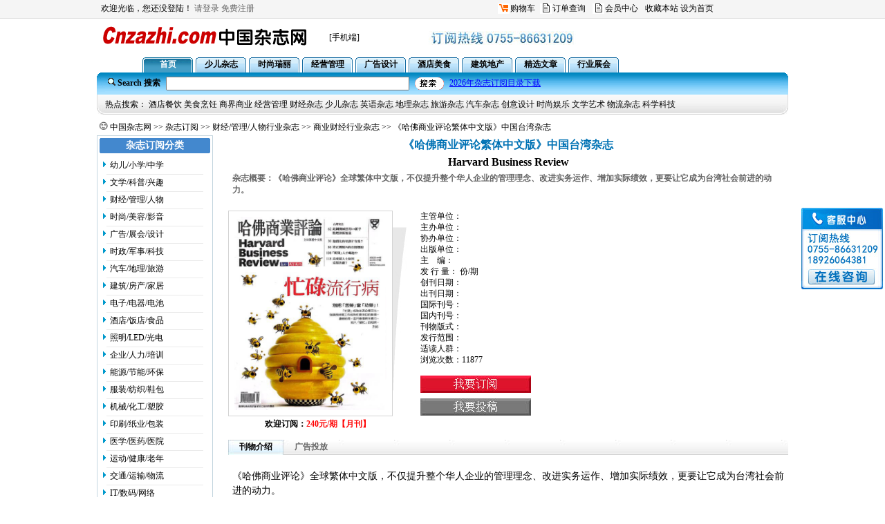

--- FILE ---
content_type: text/html
request_url: http://www.cnzazhi.com/journal/view.asp?id=5046
body_size: 42417
content:
<html>
<head>

<link rel="stylesheet" type="text/css" href="../css/style.css">
<link rel="shortcut icon" href="../favicon.ico" />
<meta http-equiv="Content-Type" content="text/html; charset=gb2312">
<meta name="GENERATOR" content="Microsoft FrontPage 4.0">
<meta name="ProgId" content="FrontPage.Editor.Document">
<meta name="keywords" content="中国杂志网，网上订杂志，幼儿、儿童杂志，小学初中高中杂志，企业经营管理杂志，财经杂志，订阅杂志，亿万联订阅，期刊网，期刊杂志，全国杂志，中国期刊，展会信息">
<meta name="description" content="中国杂志网是报刊杂志网上订阅平台，包括幼儿、小学、初中、高中杂志，企业经营管理杂志，时尚瑞丽杂志，汽车维修杂志，广告设计，房地产等系列杂志，欢迎订购，还有行业展会信息，目前提供40多个行业6000多份杂志在线订购">


<title>《哈佛商业评论繁体中文版》中国台湾杂志订阅|财经/管理/人物|商业财经|中国杂志网，杂志订阅网站，少儿杂志，财经杂志，时尚杂志，企业营销管理杂志，亿万联订阅，展会信息-www.cnzazhi.com</title>
</head>
<body  leftmargin="0" topmargin="0" marginwidth="0" marginheight="0">
<div> 
<table width="100%" border="0" cellspacing="0" cellpadding="0">
    <tr> 
      <td bgcolor="f5f5f5" style="border-bottom:1px #dcdcdc solid;" ><table width="1000" border="0" cellspacing="0" cellpadding="0" align="center">
          <tr> 
            <td width="500" height="26" align="left">&nbsp;
              
              欢迎光临，您还没登陆！ <a href="../login/login.asp"><font color="#666666">请登录</font></a> 
              <a href="../login/reg.asp?action=reg"><font color="#666666">免费注册</font></a> 
              
            </td>
            <td><table border="0" cellspacing="0" cellpadding="0" >
                <tr> 
                  <td width="80">&nbsp;</td>
                  <td width="18"><img src="../images/gouwuche.gif"></td>
                  <td width="43"><a href="../shopping3/shopcart.asp?action=show" target="_blank">购物车</a></td>
                  <td width="18"><img src="../images/dingdanchaxun.gif"></td>
                  <td width="58"><a href="../manage/searchorder.asp">订单查询</a> </td>
				   <td width="18"><img src="../images/dingdanchaxun.gif"></td>
                  <td width="58"><a href="../manage/">会员中心</a> </td>
                  
                  <td><A 
            href="javascript:window.external.addfavorite('http://www.cnzazhi.com','中国杂志网-杂志订阅、订阅杂志网，期刊征订、亿万联订阅')">收藏本站</A> 
                    <A class=top 
            onclick="this.style.behavior='url(#default#homepage)';this.setHomePage('http://www.cnzazhi.com');" 
            href="http://www.cnzazhi.com">设为首页</A></td>
                </tr>
              </table></td>
          </tr>
        </table></td>
  </tr>
</table>

  <table width="1000" border="0" align="center" cellpadding="0" cellspacing="0" bgcolor="#FFFFFF">
  <tr>
    <td width="258" height="56"  align="center"><table width="100%" height="48" border="0" cellpadding="0" cellspacing="0">
        <tr> 
          <td height="28"><a href="http://www.cnzazhi.com" target="_blank"><img src="../images/logo.gif" width="336" height="45" border="0"  alt="中国杂志网，杂志订阅，订阅杂志网，亿万联订阅，期刊征订"></a></td>
        </tr>
      
      </table></td>
      <td align="center"><table width="100%" border="0" cellpadding="0" cellspacing="0">
          <tr> 
            <td><a href="http://www.cnzazhi.com/mcnzazhi">[手机端]</a>&nbsp;&nbsp;&nbsp;&nbsp;&nbsp;</td>
			<td><img src="../images/hotline.jpg" width="213" height="20" alt="订阅热线"> 
            </td>

            
          </tr>
        </table></td>
  </tr>
</table>
<table width="1000" border="0" align="center" cellpadding="0" cellspacing="0" bgcolor="#FFFFFF">
  <tr> 
    <td><table width="100%" border="0" cellspacing="0" cellpadding="0">
        <tr> 
          <td width="66" height="22">&nbsp;</td>
            <td width="73" background="../images/menubg1.gif" align="center"><a href="../"><font color="#FFFFFF"><strong>首页</strong></font></a></td>
                   <td width="4">&nbsp;</td>
            <td width="73" background="../images/menubg.gif" align="center"><a href="../journal/list.asp?bigid=10"><strong>少儿杂志</strong></a></td>
          <td width="4">&nbsp;</td>
		    <td width="73" background="../images/menubg.gif" align="center"><a href="../journal/shishangruili.asp"><strong>时尚瑞丽</strong></a></td>
          <td width="4">&nbsp;</td>
		    <td width="73" background="../images/menubg.gif" align="center"><a href="../journal/guanlizazhi.asp"><strong>经营管理</strong></a></td>
			 <td width="4">&nbsp;</td>
		    <td width="73" background="../images/menubg.gif" align="center"><a href="../journal/sheji.asp"><strong>广告设计</strong></a></td>

 <td width="4">&nbsp;</td>
            <td width="73" background="../images/menubg.gif" align="center"><a href="../journal/list.asp?bigid=2"><strong>酒店美食</strong></a></td>
		  <td width="4">&nbsp;</td>
		    <td width="73" background="../images/menubg.gif" align="center"><a href="../journal/list.asp?bigid=9"><strong>建筑地产</strong></a></td>
		  <td width="4">&nbsp;</td>
		   <td width="73" background="../images/menubg.gif" align="center"><a href="../wenzhang/"><strong>精选文章</strong></a></td>
          <td width="4">&nbsp;</td>
		    <td width="73" background="../images/menubg.gif" align="center"><a href="../hyzh/index.asp"><strong>行业展会</strong></a></td>
          <td height="22">&nbsp;</td>
      </table></td>
  </tr>
    <tr> 
      <td><table width="100%" border="0" cellspacing="0" cellpadding="0">
          <tr>
            <td width="12" height="61"><img src="../images/searchbg_left.gif" width="12" height="61"></td>
            <td valign="top" background="../images/searchbg_center.gif">
<table width="100%" border="0" cellspacing="0" cellpadding="0">
                <tr>
                  <td height="32">
<table border="0" cellpadding="4" cellspacing="0">
                      <tr> 
                        <form action="../search/index.asp" method="post"  name="search" id="search">
                          <td><strong><img src="../images/search.gif" width="11" height="11"> 
                            Search 搜索 </strong> </td>
                          <td><input name="keytitle" type="text" id="keytitle2" size="48"></td>
                          <td><input type="image" name="img" src="../images/search_but.gif"></td>
                          <td><a href="../journal/zazhimulu.asp" target="_blank"><u><font color="#0000FF">2026年杂志订阅目录下载</font></u></a></td>
                        </form>
                      </tr>
                    </table>
                  </td>
                </tr>
                <tr>
                  <td height="29">热点搜索：
				    <a href="../journal/listsmall.asp?smallid=4">酒店餐饮</a> 
                    <a href="../journal/listsmall.asp?smallid=9">美食烹饪</a> 
                    <a href="../journal/listsmall.asp?smallid=104">商界商业</a> 
                    <a href="../journal/listsmall.asp?smallid=11">经营管理</a> 
                    <a href="../journal/listsmall.asp?smallid=10">财经杂志</a> 
                    <a href="../journal/listsmall.asp?smallid=42">少儿杂志</a> 
                    <a href="../journal/listsmall.asp?smallid=43">英语杂志</a> 
                    <a href="../journal/listsmall.asp?smallid=35">地理杂志</a> 
					<a href="../journal/listsmall.asp?smallid=34">旅游杂志</a> 
                    <a href="../journal/listsmall.asp?smallid=33">汽车杂志</a> 
                   <a href="../journal/listsmall.asp?smallid=24">创意设计</a> 
                    <a href="../journal/listsmall.asp?smallid=15">时尚娱乐</a> 
                   <a href="../journal/listsmall.asp?smallid=76">文学艺术</a> 
                   <a href="../journal/listsmall.asp?smallid=71">物流杂志</a> 
				   <a href="../journal/listsmall.asp?smallid=100">科学科技</a> 
                  </td>
                </tr>
              </table></td>
            <td width="12"><img src="../images/searchbg_right.gif" width="12" height="61"></td>
          </tr>
        </table></td>
  </tr>
  <tr> 
    <td height="8"></td>
  </tr>
</table>
</div>
<table width="1000" border="0" cellspacing="0" cellpadding="0" align="center">
  <tr>
    <td height="22"><img src="../images/smile.gif"> <a href="../">中国杂志网</a> &gt;&gt; 
      <a href="index.asp">杂志订阅</a> &gt;&gt; <a href="list.asp?bigid=3">财经/管理/人物行业杂志</a> 
      &gt;&gt; <a href="list.asp?bigid=3&smallid=10">商业财经行业杂志</a> &gt;&gt; 
      《哈佛商业评论繁体中文版》中国台湾杂志</td>
  </tr>
</table>
<table width="1000" border="0" cellpadding="0" cellspacing="0" bordercolor="e5e5e5" align="center">
  <tr> 
    <td width="158"  valign="top"> <table width="160" border="0" cellspacing="0" cellpadding="0">
  <tr> 
          <td style="border-left:1px #C4D5DF solid;border-right:1px #C4D5DF solid;border-top:1px #C4D5DF solid;"><table width="100%" border="0" cellspacing="0" cellpadding="0">
              <tr> 
                <td width="7"><img src="../images/phmenubg_left.gif" width="7" height="28" /></td>
                
          <td class="phmenu" align="center">杂志订阅分类</td>
                <td width="7"><img src="../images/phmenubg_right.gif" width="7" height="28" /></td>
              </tr>
            </table></td>
        </tr>
  <tr> 
    <td style="border-left:1px #C4D5DF solid;border-right:1px #C4D5DF solid;border-bottom:1px #C4D5DF solid;padding:3px;">

<table width="160"  border="0" align="center" cellpadding="0" cellspacing="0">
 
  <tr> 
    <td height="24">&nbsp;<img src="../images/icon.gif" width="12" height="10"><a href="list.asp?bigid=10">幼儿/小学/中学</a></td>
  </tr>
  <tr> 
    <td width="80%"><div align="center"><img src="../images/line_hui.gif" width="140" height="1" /></div></td>
  </tr>

  <tr> 
    <td height="24">&nbsp;<img src="../images/icon.gif" width="12" height="10"><a href="list.asp?bigid=24">文学/科普/兴趣</a></td>
  </tr>
  <tr> 
    <td width="80%"><div align="center"><img src="../images/line_hui.gif" width="140" height="1" /></div></td>
  </tr>

  <tr> 
    <td height="24">&nbsp;<img src="../images/icon.gif" width="12" height="10"><a href="list.asp?bigid=3">财经/管理/人物</a></td>
  </tr>
  <tr> 
    <td width="80%"><div align="center"><img src="../images/line_hui.gif" width="140" height="1" /></div></td>
  </tr>

  <tr> 
    <td height="24">&nbsp;<img src="../images/icon.gif" width="12" height="10"><a href="list.asp?bigid=4">时尚/美容/影音</a></td>
  </tr>
  <tr> 
    <td width="80%"><div align="center"><img src="../images/line_hui.gif" width="140" height="1" /></div></td>
  </tr>

  <tr> 
    <td height="24">&nbsp;<img src="../images/icon.gif" width="12" height="10"><a href="list.asp?bigid=5">广告/展会/设计</a></td>
  </tr>
  <tr> 
    <td width="80%"><div align="center"><img src="../images/line_hui.gif" width="140" height="1" /></div></td>
  </tr>

  <tr> 
    <td height="24">&nbsp;<img src="../images/icon.gif" width="12" height="10"><a href="list.asp?bigid=7">时政/军事/科技</a></td>
  </tr>
  <tr> 
    <td width="80%"><div align="center"><img src="../images/line_hui.gif" width="140" height="1" /></div></td>
  </tr>

  <tr> 
    <td height="24">&nbsp;<img src="../images/icon.gif" width="12" height="10"><a href="list.asp?bigid=8">汽车/地理/旅游</a></td>
  </tr>
  <tr> 
    <td width="80%"><div align="center"><img src="../images/line_hui.gif" width="140" height="1" /></div></td>
  </tr>

  <tr> 
    <td height="24">&nbsp;<img src="../images/icon.gif" width="12" height="10"><a href="list.asp?bigid=9">建筑/房产/家居</a></td>
  </tr>
  <tr> 
    <td width="80%"><div align="center"><img src="../images/line_hui.gif" width="140" height="1" /></div></td>
  </tr>

  <tr> 
    <td height="24">&nbsp;<img src="../images/icon.gif" width="12" height="10"><a href="list.asp?bigid=6">电子/电器/电池</a></td>
  </tr>
  <tr> 
    <td width="80%"><div align="center"><img src="../images/line_hui.gif" width="140" height="1" /></div></td>
  </tr>

  <tr> 
    <td height="24">&nbsp;<img src="../images/icon.gif" width="12" height="10"><a href="list.asp?bigid=2">酒店/饭店/食品</a></td>
  </tr>
  <tr> 
    <td width="80%"><div align="center"><img src="../images/line_hui.gif" width="140" height="1" /></div></td>
  </tr>

  <tr> 
    <td height="24">&nbsp;<img src="../images/icon.gif" width="12" height="10"><a href="list.asp?bigid=1">照明/LED/光电</a></td>
  </tr>
  <tr> 
    <td width="80%"><div align="center"><img src="../images/line_hui.gif" width="140" height="1" /></div></td>
  </tr>

  <tr> 
    <td height="24">&nbsp;<img src="../images/icon.gif" width="12" height="10"><a href="list.asp?bigid=11">企业/人力/培训</a></td>
  </tr>
  <tr> 
    <td width="80%"><div align="center"><img src="../images/line_hui.gif" width="140" height="1" /></div></td>
  </tr>

  <tr> 
    <td height="24">&nbsp;<img src="../images/icon.gif" width="12" height="10"><a href="list.asp?bigid=12">能源/节能/环保</a></td>
  </tr>
  <tr> 
    <td width="80%"><div align="center"><img src="../images/line_hui.gif" width="140" height="1" /></div></td>
  </tr>

  <tr> 
    <td height="24">&nbsp;<img src="../images/icon.gif" width="12" height="10"><a href="list.asp?bigid=13">服装/纺织/鞋包</a></td>
  </tr>
  <tr> 
    <td width="80%"><div align="center"><img src="../images/line_hui.gif" width="140" height="1" /></div></td>
  </tr>

  <tr> 
    <td height="24">&nbsp;<img src="../images/icon.gif" width="12" height="10"><a href="list.asp?bigid=14">机械/化工/塑胶</a></td>
  </tr>
  <tr> 
    <td width="80%"><div align="center"><img src="../images/line_hui.gif" width="140" height="1" /></div></td>
  </tr>

  <tr> 
    <td height="24">&nbsp;<img src="../images/icon.gif" width="12" height="10"><a href="list.asp?bigid=15">印刷/纸业/包装</a></td>
  </tr>
  <tr> 
    <td width="80%"><div align="center"><img src="../images/line_hui.gif" width="140" height="1" /></div></td>
  </tr>

  <tr> 
    <td height="24">&nbsp;<img src="../images/icon.gif" width="12" height="10"><a href="list.asp?bigid=16">医学/医药/医院</a></td>
  </tr>
  <tr> 
    <td width="80%"><div align="center"><img src="../images/line_hui.gif" width="140" height="1" /></div></td>
  </tr>

  <tr> 
    <td height="24">&nbsp;<img src="../images/icon.gif" width="12" height="10"><a href="list.asp?bigid=17">运动/健康/老年</a></td>
  </tr>
  <tr> 
    <td width="80%"><div align="center"><img src="../images/line_hui.gif" width="140" height="1" /></div></td>
  </tr>

  <tr> 
    <td height="24">&nbsp;<img src="../images/icon.gif" width="12" height="10"><a href="list.asp?bigid=18">交通/运输/物流</a></td>
  </tr>
  <tr> 
    <td width="80%"><div align="center"><img src="../images/line_hui.gif" width="140" height="1" /></div></td>
  </tr>

  <tr> 
    <td height="24">&nbsp;<img src="../images/icon.gif" width="12" height="10"><a href="list.asp?bigid=19">IT/数码/网络</a></td>
  </tr>
  <tr> 
    <td width="80%"><div align="center"><img src="../images/line_hui.gif" width="140" height="1" /></div></td>
  </tr>

  <tr> 
    <td height="24">&nbsp;<img src="../images/icon.gif" width="12" height="10"><a href="list.asp?bigid=20">文艺/收藏/工艺</a></td>
  </tr>
  <tr> 
    <td width="80%"><div align="center"><img src="../images/line_hui.gif" width="140" height="1" /></div></td>
  </tr>

  <tr> 
    <td height="24">&nbsp;<img src="../images/icon.gif" width="12" height="10"><a href="list.asp?bigid=21">行业专业期刊</a></td>
  </tr>
  <tr> 
    <td width="80%"><div align="center"><img src="../images/line_hui.gif" width="140" height="1" /></div></td>
  </tr>

</table></td>
  </tr>


  <tr> 
    <td height="8"></td>
  </tr>
  
    
     <tr> 
          <td style="border-left:1px #C4D5DF solid;border-right:1px #C4D5DF solid;border-top:1px #C4D5DF solid;"><table width="100%" border="0" cellspacing="0" cellpadding="0">
              <tr> 
                <td width="7"><img src="../images/phmenubg_left.gif" width="7" height="28" /></td>
                
          <td class="phmenu" align="center">热销杂志</td>
                <td width="7"><img src="../images/phmenubg_right.gif" width="7" height="28" /></td>
              </tr>
            </table></td>
        </tr>
   

   <tr> 
    <td style="border-left:1px #C4D5DF solid;border-right:1px #C4D5DF solid;border-bottom:1px #C4D5DF solid;padding:3px;">
<table width="100%" border="0" cellspacing="0" cellpadding="0">
        
  <tr> 
          <td height="20"><a href="view.asp?id=3971" target="_blank">《读者》</a></td>
  </tr>
  
  <tr> 
          <td height="20"><a href="view.asp?id=299" target="_blank">《销售与市场》</a></td>
  </tr>
  
  <tr> 
          <td height="20"><a href="view.asp?id=4393" target="_blank">《作文素材高考版》 </a></td>
  </tr>
  
  <tr> 
          <td height="20"><a href="view.asp?id=4350" target="_blank">《青年文摘》</a></td>
  </tr>
  
  <tr> 
          <td height="20"><a href="view.asp?id=4520" target="_blank">《意林》</a></td>
  </tr>
  
  <tr> 
          <td height="20"><a href="view.asp?id=4210" target="_blank">《VOGUE服饰与美容》</a></td>
  </tr>
  
  <tr> 
          <td height="20"><a href="view.asp?id=3724" target="_blank">《Vista看天下》</a></td>
  </tr>
  
  <tr> 
          <td height="20"><a href="view.asp?id=4475" target="_blank">《英语街初中版》</a></td>
  </tr>
  
  <tr> 
          <td height="20"><a href="view.asp?id=4059" target="_blank">《时尚芭莎》</a></td>
  </tr>
  
  <tr> 
          <td height="20"><a href="view.asp?id=4443" target="_blank">《小读者爱读写》</a></td>
  </tr>
  
  <tr> 
          <td height="20"><a href="view.asp?id=4432" target="_blank">《企业管理》</a></td>
  </tr>
  
  <tr> 
          <td height="20"><a href="view.asp?id=1406" target="_blank">《经理人》</a></td>
  </tr>
  
  <tr> 
          <td height="20"><a href="view.asp?id=4829" target="_blank">《思维大冒险》</a></td>
  </tr>
  
  <tr> 
          <td height="20"><a href="view.asp?id=4347" target="_blank">《中国国家地理》</a></td>
  </tr>
  
  <tr> 
          <td height="20"><a href="view.asp?id=42" target="_blank">《中国燃气安全》</a></td>
  </tr>
  
  <tr> 
          <td height="20"><a href="view.asp?id=4569" target="_blank">《作文素材初中版》</a></td>
  </tr>
  
  <tr> 
          <td height="20"><a href="view.asp?id=4434" target="_blank">《环球科学》</a></td>
  </tr>
  
  <tr> 
          <td height="20"><a href="view.asp?id=4521" target="_blank">《意林作文素材》</a></td>
  </tr>
  
      </table></td>
  </tr>
 
 
  <tr> 
    <td height="8"></td>
  </tr>
  
    
     <tr> 
          <td style="border-left:1px #C4D5DF solid;border-right:1px #C4D5DF solid;border-top:1px #C4D5DF solid;"><table width="100%" border="0" cellspacing="0" cellpadding="0">
              <tr> 
                <td width="7"><img src="../images/phmenubg_left.gif" width="7" height="28" /></td>
                
          <td class="phmenu" align="center">最新杂志</td>
                <td width="7"><img src="../images/phmenubg_right.gif" width="7" height="28" /></td>
              </tr>
            </table></td>
        </tr>
   

   <tr> 
    <td style="border-left:1px #C4D5DF solid;border-right:1px #C4D5DF solid;border-bottom:1px #C4D5DF solid;padding:3px;">
<table width="100%" border="0" cellspacing="0" cellpadding="0">
        
  <tr> 
          <td height="20"><a href="view.asp?id=5089" target="_blank">《问天少年》</a></td>
  </tr>
  
  <tr> 
          <td height="20"><a href="view.asp?id=5087" target="_blank">《智慧魔方趣味数学》</a></td>
  </tr>
  
  <tr> 
          <td height="20"><a href="view.asp?id=5083" target="_blank">《少年先锋报 好奇星球》</a></td>
  </tr>
  
  <tr> 
          <td height="20"><a href="view.asp?id=5065" target="_blank">《文史知识》</a></td>
  </tr>
  
  <tr> 
          <td height="20"><a href="view.asp?id=5064" target="_blank">《天天爱科学科学启蒙》</a></td>
  </tr>
  
  <tr> 
          <td height="20"><a href="view.asp?id=5063" target="_blank">《天天爱科学科学未来》</a></td>
  </tr>
  
  <tr> 
          <td height="20"><a href="view.asp?id=5062" target="_blank">《十万个为什么健康版》</a></td>
  </tr>
  
  <tr> 
          <td height="20"><a href="view.asp?id=5061" target="_blank">《Discovery Box（探索宝盒）英文版》</a></td>
  </tr>
  
  <tr> 
          <td height="20"><a href="view.asp?id=5058" target="_blank">《看历史》</a></td>
  </tr>
  
  <tr> 
          <td height="20"><a href="view.asp?id=5057" target="_blank">《中国军转民》</a></td>
  </tr>
  
  <tr> 
          <td height="20"><a href="view.asp?id=5055" target="_blank">《高中数理化下半月物理化学版&#8203;》</a></td>
  </tr>
  
  <tr> 
          <td height="20"><a href="view.asp?id=5054" target="_blank">《高中数理化上半月数学版》</a></td>
  </tr>
  
  <tr> 
          <td height="20"><a href="view.asp?id=5053" target="_blank">《读库》</a></td>
  </tr>
  
  <tr> 
          <td height="20"><a href="view.asp?id=5052" target="_blank">《建筑结构》</a></td>
  </tr>
  
  <tr> 
          <td height="20"><a href="view.asp?id=5047" target="_blank">《少年新知》</a></td>
  </tr>
  
  <tr> 
          <td height="20"><a href="view.asp?id=5046" target="_blank">《哈佛商业评论繁体中文版》中国台湾</a></td>
  </tr>
  
  <tr> 
          <td height="20"><a href="view.asp?id=5044" target="_blank">《中国德育》</a></td>
  </tr>
  
  <tr> 
          <td height="20"><a href="view.asp?id=5042" target="_blank">《Highlights for Children》</a></td>
  </tr>
  
      </table></td>
  </tr>
</table>
 </td>
    <td width="22" >&nbsp;</td>
    <td  valign="top"><table width="100%" border="0" cellspacing="0" cellpadding="0">
        <tr> 
          <td valign="top"> <table width="100%" border="0" cellspacing="0" cellpadding="0">
              <tr> 
                <td height="30" colspan="2" align="center" style="font-size:16px;font-weight:bold;color:#0072B4;">《哈佛商业评论繁体中文版》中国台湾杂志</td>
              </tr>
              <tr> 
                <td colspan="2" align="center" style="font-size:16px;font-weight:bold;">Harvard Business Review</td>
              </tr>
              <tr> 
                <td colspan="2" style="font-weight:bold;padding:6px;"><font color="#666666">杂志概要：《哈佛商业评论》全球繁体中文版，不仅提升整个华人企业的管理理念、改进实务运作、增加实际绩效，更要让它成为台湾社会前进的动力。<br>
                  <br>
                  </font></td>
              </tr>
              <tr> 
                <td><table width="100%" border="0" cellspacing="0" cellpadding="0">
                    <tr> 
                      <td width="218" valign="top"> <table border="0" cellspacing="0" cellpadding="0">
                          <tr> 
                            <td ><TABLE border=0 cellPadding=0 cellSpacing=0>
                                <TBODY>
                                  <TR> 
                                    <TD style="border:1px #D4D4D4 solid;padding:8px;"><a href="picview.asp?id=5046" target="_blank"><IMG src="../UpLoadmagazine/2023127164132.jpg" name="rImage" width="220" height="280" border="0" id="rImage" style="CURSOR: hand"></a></TD>
                                    <TD bgColor=#ffffff><img src="images/rightbg.gif" width="20" height="260"></TD>
                                  </TR>
                                  <TR> 
                                    <TD height="24" colspan="2"> <div align="center"><b>欢迎订阅：<font color="#006633"><b><font color="#FF0000">240元/期</font></b></font><font color="#FF0000">【<b>月刊</b>】</font> 
                                        </b></div></TD>
                                  </TR>
                                </TBODY>
                              </TABLE></td>
                          </tr>
                        </table></td>
                      <td valign="top" style="padding-left:20px;"> <table width="100%" border="0" cellspacing="0" cellpadding="0">
                          <tr> 
                            <td style="line-height:135%">主管单位：<br>
                              主办单位：<br>
                              协办单位：<br>
                              出版单位：<br>
                              主&nbsp;&nbsp;&nbsp;&nbsp;编： <br>
                              发&nbsp;行&nbsp;量： 份/期<br>
                              创刊日期： <br>
                              出刊日期：<br>
                              国际刊号：<br>
                              国内刊号：<br>
                              刊物版式：<br>
                              发行范围：<br>
							  适读人群：<br>
                              浏览次数：11877</td>
                          </tr>
                          <tr> 
                            <td>&nbsp;</td>
                          </tr>
                          <tr> 
                            <td><table width="160" border="0" cellspacing="0" cellpadding="0">
                                <tr> 
                                  <td> 
                                    
                                    <a href="../shopping3/shopcart.asp?id=5046&action=add" target="_blank"><img src="../images/woyaodingyue.jpg" width="160" height="25" border="0"></a> 
                                    
                                  </td>
                                </tr>
                                <tr> 
                                  <td height="8"></td>
                                </tr>
                                <tr> 
                                  <td> 
                                    
                                    <img src="../images/woyaotougao_hui.jpg" width="160" height="25"> 
                                    
                                  </td>
                                </tr>
                              </table></td>
                          </tr>
                        </table></td>
                    </tr>
                  </table></td>
              </tr>
            </table></td>
        </tr>
        <tr> 
          <td height="10"></td>
        </tr>


      </table>
<div><!-- 介绍栏目开始 -->
<table width="100%" border="0" cellspacing="0" cellpadding="0" >
  <tr> 
      <td><table width="100%" border="0" cellspacing="0" cellpadding="0">
        <tr> 
          <td width="80" height="22" background="../images/i_link_titl2.jpg"><div align="center"><strong>刊物介绍</strong></div></td>
          <td width="80" background="../images/i_link_titr2.jpg"><div align="center"><font color="#666666"><strong>广告投放</strong></font></div></td>
          <td background="../images/i_link_titr2.jpg" >&nbsp;</td>
        </tr>
      </table></td>
  </tr>  

  <tr> 
    <td><div style="line-height:150%;font-size:14px;padding:6px;"><p>
	《哈佛商业评论》全球繁体中文版，不仅提升整个华人企业的管理理念、改进实务运作、增加实际绩效，更要让它成为台湾社会前进的动力。<br />
<br />
《哈佛商业评论》( Harvard Business Review，简称 HBR )创建于1922年，是哈佛商学院的标志性杂志。建立之初，它的使命就是致力于改进管理实践。发展90年后，HBR已经成为先进管理理念的发源地，致力于给全世界的专业人士提供缜密的管理见解和最好的管理实践，并对他们及其机构产生积极的影响。目前，HBR在全世界有10种语言的11个授权版本,包括在台湾地区发行的繁体字版和2012年7月起在大陆地区出版的简体中文版。
</p></div></td>
</tr>



</table>
</div><!-- 介绍栏目结束 -->
<div>

<!-- 同类热销杂志开始 -->

<table width="100%" border="0" cellspacing="0" cellpadding="0">
 <tr>
 <td class="menuhot">同类热销杂志</td>
</tr>
<tr> 
<td style="padding-top:8px;">
<table width="100%" border="0" cellspacing="0" cellpadding="0">
  <tr> 

    <td  align="center"><table width="133" border="0" cellpadding="0" cellspacing="0">
        <tr> 
          <td width="133" align="center"><table  border="0" cellspacing="0" cellpadding="0">
              <tr> 
                <td> <TABLE 
                                 border=0 cellPadding=0 cellSpacing=0 bgColor=#cfcfcf>
                    <TBODY>
                      <TR> 
                        <TD bgColor=#ffffff style="padding:4px;" > <DIV align=center><a href="view.asp?id=299"><IMG 
                                src="../UpLoadmagazine/202391104439.jpg" width="100" height="130" border="0" title="《销售与市场》"></a></DIV></TD>
                      </TR>
                    </TBODY>
                  </TABLE></td>
                <td valign="bottom"><img src="images/rightbgxiao.gif" width="10" height="130"></td>
              </tr>
            </table></td>
        </tr>
        <tr> 
          <td height="48" align="center" bgcolor="#FFFFFF"><a href="view.asp?id=299" target="_blank">《销售与市场》<BR>【月刊】<font color="#FF0000">40元</font>/期</a></td>
        </tr>
      </table></td>

    <td  align="center"><table width="133" border="0" cellpadding="0" cellspacing="0">
        <tr> 
          <td width="133" align="center"><table  border="0" cellspacing="0" cellpadding="0">
              <tr> 
                <td> <TABLE 
                                 border=0 cellPadding=0 cellSpacing=0 bgColor=#cfcfcf>
                    <TBODY>
                      <TR> 
                        <TD bgColor=#ffffff style="padding:4px;" > <DIV align=center><a href="view.asp?id=4432"><IMG 
                                src="../UpLoadmagazine/202397192939.jpg" width="100" height="130" border="0" title="《企业管理》"></a></DIV></TD>
                      </TR>
                    </TBODY>
                  </TABLE></td>
                <td valign="bottom"><img src="images/rightbgxiao.gif" width="10" height="130"></td>
              </tr>
            </table></td>
        </tr>
        <tr> 
          <td height="48" align="center" bgcolor="#FFFFFF"><a href="view.asp?id=4432" target="_blank">《企业管理》<BR>【月刊】<font color="#FF0000">30元</font>/期</a></td>
        </tr>
      </table></td>

    <td  align="center"><table width="133" border="0" cellpadding="0" cellspacing="0">
        <tr> 
          <td width="133" align="center"><table  border="0" cellspacing="0" cellpadding="0">
              <tr> 
                <td> <TABLE 
                                 border=0 cellPadding=0 cellSpacing=0 bgColor=#cfcfcf>
                    <TBODY>
                      <TR> 
                        <TD bgColor=#ffffff style="padding:4px;" > <DIV align=center><a href="view.asp?id=1406"><IMG 
                                src="../UpLoadmagazine/202397151259.jpg" width="100" height="130" border="0" title="《经理人》"></a></DIV></TD>
                      </TR>
                    </TBODY>
                  </TABLE></td>
                <td valign="bottom"><img src="images/rightbgxiao.gif" width="10" height="130"></td>
              </tr>
            </table></td>
        </tr>
        <tr> 
          <td height="48" align="center" bgcolor="#FFFFFF"><a href="view.asp?id=1406" target="_blank">《经理人》<BR>【月刊】<font color="#FF0000">20元</font>/期</a></td>
        </tr>
      </table></td>

    <td  align="center"><table width="133" border="0" cellpadding="0" cellspacing="0">
        <tr> 
          <td width="133" align="center"><table  border="0" cellspacing="0" cellpadding="0">
              <tr> 
                <td> <TABLE 
                                 border=0 cellPadding=0 cellSpacing=0 bgColor=#cfcfcf>
                    <TBODY>
                      <TR> 
                        <TD bgColor=#ffffff style="padding:4px;" > <DIV align=center><a href="view.asp?id=3722"><IMG 
                                src="../UpLoadmagazine/20241013124911.jpg" width="100" height="130" border="0" title="《第一财经》"></a></DIV></TD>
                      </TR>
                    </TBODY>
                  </TABLE></td>
                <td valign="bottom"><img src="images/rightbgxiao.gif" width="10" height="130"></td>
              </tr>
            </table></td>
        </tr>
        <tr> 
          <td height="48" align="center" bgcolor="#FFFFFF"><a href="view.asp?id=3722" target="_blank">《第一财经》<BR>【月刊】<font color="#FF0000">48元</font>/期</a></td>
        </tr>
      </table></td>

    <td  align="center"><table width="133" border="0" cellpadding="0" cellspacing="0">
        <tr> 
          <td width="133" align="center"><table  border="0" cellspacing="0" cellpadding="0">
              <tr> 
                <td> <TABLE 
                                 border=0 cellPadding=0 cellSpacing=0 bgColor=#cfcfcf>
                    <TBODY>
                      <TR> 
                        <TD bgColor=#ffffff style="padding:4px;" > <DIV align=center><a href="view.asp?id=3920"><IMG 
                                src="../UpLoadmagazine/202397155159.jpg" width="100" height="130" border="0" title="《商业周刊中文版》"></a></DIV></TD>
                      </TR>
                    </TBODY>
                  </TABLE></td>
                <td valign="bottom"><img src="images/rightbgxiao.gif" width="10" height="130"></td>
              </tr>
            </table></td>
        </tr>
        <tr> 
          <td height="48" align="center" bgcolor="#FFFFFF"><a href="view.asp?id=3920" target="_blank">《商业周刊中文版》<BR>【半月刊】<font color="#FF0000">40元</font>/期</a></td>
        </tr>
      </table></td>

    <td  align="center"><table width="133" border="0" cellpadding="0" cellspacing="0">
        <tr> 
          <td width="133" align="center"><table  border="0" cellspacing="0" cellpadding="0">
              <tr> 
                <td> <TABLE 
                                 border=0 cellPadding=0 cellSpacing=0 bgColor=#cfcfcf>
                    <TBODY>
                      <TR> 
                        <TD bgColor=#ffffff style="padding:4px;" > <DIV align=center><a href="view.asp?id=300"><IMG 
                                src="../UpLoadmagazine/202397145959.jpg" width="100" height="130" border="0" title="《商界》"></a></DIV></TD>
                      </TR>
                    </TBODY>
                  </TABLE></td>
                <td valign="bottom"><img src="images/rightbgxiao.gif" width="10" height="130"></td>
              </tr>
            </table></td>
        </tr>
        <tr> 
          <td height="48" align="center" bgcolor="#FFFFFF"><a href="view.asp?id=300" target="_blank">《商界》<BR>【月刊】<font color="#FF0000">25元</font>/期</a></td>
        </tr>
      </table></td>

  </tr>
  <tr> 
    
</table>
</td>
</tr>
</table>

</div><!-- 同类热销杂志结束 -->
     
<table width="100%" border="0" cellspacing="0" cellpadding="0">
  <tr> 
          <td height="10"></td>
        </tr>
</table>
<!-- 往期杂志目录开始 -->
<div>
<table width="100%" border="0" cellspacing="0" cellpadding="0">
 <tr>
<td class="menuhot">往期杂志目录</td>
</tr>
<tr>
<td style="padding:8px;line-height:150%;">
<ol>

<li><a href="muluview.asp?id=192" target="_blank"><font color="082BCA">《中国对外贸易》：2023年9期目录</font></a>&nbsp;<font color="#999999">2023/9/15</font></li>

<li><a href="muluview.asp?id=190" target="_blank"><font color="082BCA">《销售与市场》：2023年5期目录</font></a>&nbsp;<font color="#999999">2023/5/17</font></li>

<li><a href="muluview.asp?id=186" target="_blank"><font color="082BCA">《财新周刊》：2023年2期目录</font></a>&nbsp;<font color="#999999">2023/4/3</font></li>

<li><a href="muluview.asp?id=183" target="_blank"><font color="082BCA">《销售与市场》：2023年2期目录</font></a>&nbsp;<font color="#999999">2023/3/22</font></li>

<li><a href="muluview.asp?id=180" target="_blank"><font color="082BCA">《销售与市场》：2023年3期目录</font></a>&nbsp;<font color="#999999">2023/3/21</font></li>

<li><a href="muluview.asp?id=179" target="_blank"><font color="082BCA">《销售与市场》：2023年4期目录</font></a>&nbsp;<font color="#999999">2023/3/21</font></li>

<li><a href="muluview.asp?id=176" target="_blank"><font color="082BCA">《商业周刊中文版》：2023年3期目录</font></a>&nbsp;<font color="#999999">2023/3/20</font></li>

<li><a href="muluview.asp?id=173" target="_blank"><font color="082BCA">《财新周刊》：2023年9期目录</font></a>&nbsp;<font color="#999999">2023/3/20</font></li>

</ol>
			 </td>
</tr>
</table>
</div>
<!-- 往期杂志目录结束 -->
<!-- 期刊文章精选开始 -->
<div>
<table width="100%" border="0" cellspacing="0" cellpadding="0">
 <tr>
            <td class="menuhot">往期精选文章</td>
</tr>
<tr>
            <td style="padding:8px;line-height:150%;">
<ol>

<li><a href="../wenzhang/view.asp?id=1948" target="_blank"><font color="082BCA">《中国对外贸易》：WTO如何应对粮食短缺国家的粮食安全问题</font></a>&nbsp;<font color="#999999">2025/9/15</font></li>

<li><a href="../wenzhang/view.asp?id=1947" target="_blank"><font color="082BCA">《中国对外贸易》：完善仲裁制度规则 打造全球服务品牌</font></a>&nbsp;<font color="#999999">2025/9/15</font></li>

<li><a href="../wenzhang/view.asp?id=1946" target="_blank"><font color="082BCA">《中国对外贸易》：实现更高水平地区经济一体化</font></a>&nbsp;<font color="#999999">2025/9/15</font></li>

<li><a href="../wenzhang/view.asp?id=1945" target="_blank"><font color="082BCA">《中国对外贸易》：借进博“东风”最不发达国家特色农产品打开机遇之门</font></a>&nbsp;<font color="#999999">2025/9/15</font></li>

<li><a href="../wenzhang/view.asp?id=1944" target="_blank"><font color="082BCA">《中国对外贸易》：让中国大市场成为世界共享的大市场</font></a>&nbsp;<font color="#999999">2025/9/15</font></li>

<li><a href="../wenzhang/view.asp?id=1943" target="_blank"><font color="082BCA">《中国对外贸易》：人民币国际化 ： 中国迈向世界的关键一步</font></a>&nbsp;<font color="#999999">2025/9/15</font></li>

<li><a href="../wenzhang/view.asp?id=1942" target="_blank"><font color="082BCA">《中国对外贸易》：全球化发展呈十大趋势中国经济彰显韧性</font></a>&nbsp;<font color="#999999">2025/9/15</font></li>

<li><a href="../wenzhang/view.asp?id=1940" target="_blank"><font color="082BCA">《销售与市场》：2023年1月营销红榜与营销黑榜Top5</font></a>&nbsp;<font color="#999999">2025/9/15</font></li>

<li><a href="../wenzhang/view.asp?id=1936" target="_blank"><font color="082BCA">《商业周刊中文版》：Bed Bath & Beyond恐怕没救了</font></a>&nbsp;<font color="#999999">2023/3/21</font></li>

</ol>
			</td>
</tr>
</table>
</div>
<!-- 期刊文章精选结束 -->
	  </td>
  </tr>
</table>

<table width="1000" border="0" cellspacing="0" cellpadding="0" align="center">
	    <TR> 
      <TD height="6" bgcolor="ffffff"></TD>
    </TR>
	   
	    <TR> 
      <TD height="1" bgcolor="dcdcdc"></TD>
    </TR>
	   
</table>


<TABLE width="1000" border=0 cellpadding="0" cellspacing="0" bgcolor="#FFFFFF" align="center">
  <TBODY>
	    <TR> 
      <TD>&nbsp;</TD>
    </TR>
    <TR> 
      <TD align=middle><a href="../about/aboutus.asp">关于我们</a> | <a href="../about/ads.asp">广告服务</a> 
        | <a href="../about/jiameng.asp">期刊加盟</a> | <a href="../about/memberservice.asp">会员服务</a> 
        | <a href="../about/ebank.asp">网上银行</a> | <a href="../about/hezuo.asp">媒体合作</a> 
        | <a href="../about/mianze.asp">免责声明</a> | <a href="../about/guestbook.asp">客户留言</a> 
        | <a href="../about/">友情链接</a> | <A 
            href="javascript:window.external.addfavorite('http://www.cnzazhi.com','中国杂志网-杂志订阅，学术期刊，论文发表，发表论文，亿万联订阅')">收藏本站</A> 
        | <A class=top 
            onclick="this.style.behavior='url(#default#homepage)';this.setHomePage('http://www.cnzazhi.com');" 
            href="http://www.cnzazhi.com">设为首页</A> </TD>
    </TR>
</TABLE>
<TABLE width="1000" border=0 align="center" cellpadding="0" cellspacing="0">
  <TBODY>
            <TR> 
              <TD align=right width="8%">&nbsp;</TD>
              <TD align=middle > <TABLE width="100%" border=0>
                  <TBODY>
                    <TR> 
                      <TD height="22" align=middle>杂志订阅：593881002 <a target="_blank" href="http://wpa.qq.com/msgrd?v=3&uin=593881002&site=中国杂志网&menu=yes"><img border="0" src="../images/pa.gif" alt="点击这里给我发消息"></a> 
                        杂志社加盟：928282124<a target="_blank" href="http://wpa.qq.com/msgrd?v=3&uin=928282124&site=中国杂志网&menu=yes"><img border="0" src="../images/pa.gif" alt="点击这里给我发消息"></a> 
                        网站合作：564828672<a target="_blank" href="http://wpa.qq.com/msgrd?v=3&uin=564828672&site=中国杂志网&menu=yes"><img border="0" src="../images/pa.gif" alt="点击这里给我发消息"></a> 
                      </TD>
                    </TR>
                    <TR> 
                      <TD align=middle><table width="100%" cellpadding="0" cellspacing="0">
                          <tr> 
                            <td width="320"><img src="../images/erweima.jpg" width="320" height="100"></td>
                            <td>订阅热线：0755-86631209 18926064381&nbsp;&nbsp;&nbsp; Email:<img src="../images/tougaoemail.gif"><BR>
                              版权所有 &copy; cnzazhi.com &nbsp;粤ICP备2022121433号 网站建设：亿万联 
                              <img src="../images/pagerank6.gif" width="62" height="19"> 
                            </td>
                          </tr>
                        </table> </TD>
                    </TR>
                  </TBODY>
                </TABLE></TD>
              <TD width="8%" valign="top"><IMG height=48 src="../images/shangbiao.gif" 
                  width=40></TD>
            </TR>
          </TBODY>
        </TABLE>

<script>
var _hmt = _hmt || [];
(function() {
  var hm = document.createElement("script");
  hm.src = "https://hm.baidu.com/hm.js?320daf11e5ce92b9aaff1f4a5dca747b";
  var s = document.getElementsByTagName("script")[0]; 
  s.parentNode.insertBefore(hm, s);
})();
</script>
</body>
</html>

--- FILE ---
content_type: text/css
request_url: http://www.cnzazhi.com/css/style.css
body_size: 2670
content:
STYLE typetextcss 
BODY {
	COLOR: #000; FONT-FAMILY: 宋体; FONT-SIZE: 12px
}

TD {
	COLOR: #000; FONT-FAMILY: 宋体; FONT-SIZE: 12px
}
A:link {
	COLOR: #000000; TEXT-DECORATION: none
}
A:visited {
	COLOR: #000000; TEXT-DECORATION: none
}
A:hover {
	COLOR: #FF0000; TEXT-DECORATION: none
}

.i_menu{
	COLOR: #0072B4; TEXT-DECORATION: none
}
.i_menu.visited {
	COLOR: #0072B4; TEXT-DECORATION: none
}
.i_menu.hover {
	COLOR: #ff6600; TEXT-DECORATION: none
}
.GR {
	COLOR: #666
}
.GR:link {
	COLOR: #666
}
.GR:visited {
	COLOR: #666
}
.M {
	FONT: bold 14px 宋体
}
.C {
	FONT-SIZE: 13px
}
.S {
	FONT-SIZE: 12px
}
.LM {
	LINE-HEIGHT: 130%
}
.LL {
	LINE-HEIGHT: 150%
}
SELECT {
	FONT-SIZE: 12px
}
INPUT {
	FONT-SIZE: 12px
}
.Subject1 {
	FONT-FAMILY: 宋体,楷体,黑体,幼圆, sans-serif; FONT-SIZE: 11pt; LINE-HEIGHT: 16pt
}
.menuline{border-right:1px #ffffff solid;}
.menuline1{border-right:1px #000000 solid;}
.menu4{border-top:3px #FFA55B solid;background:#e5e5e5;font-size:15px;color:#000;font-weight:bold;height:28px}
.phmenu{background-image:url(../images/phmenubg_center.gif);font-size:14px;color:#ffffff;font-weight:bold}
.menu5{border-top:4px #ff3300 solid;background:#666666;font-size:15px;color:#ffffff;font-weight:bold;height:28px}
.boxhui{
	border:1px #999999 solid;
	background:#f5f5f5;	
}
.menu1{border-top:4px #FFA55B solid;background:#e5e5e5;font-size:15px;color:#000;font-weight:bold;height:28px}
.menu{border-top:4px #FFA55B solid;background:#FF7300;font-size:15px;color:#fff;font-weight:bold;text-align:center;height:28px}
.menu2{border-top:4px #ff3300 solid;background:#e5e5e5;font-size:15px;color:#000;font-weight:bold;height:28px}
.ddzt1{padding:4px;background:#FFA44E;font-size:12px;color:#000000}
.ddzt0{padding:4px;background:#e5e5e5;font-size:12px;color:#666666}
.menuhot{border-left:4px #0f58b6 solid;padding-left:10px;font-size:14px;color:#0f58b6;background:#f4f9ff;font-weight:bold;height:28px}
.title1{font-size:18px;font-weight:bold;text-align:center;color:#00287B}

.i_link_w_tit UL {
	PADDING-RIGHT: 0px; PADDING-LEFT: 0px; FLOAT: left; PADDING-BOTTOM: 0px; MARGIN: 0px; WIDTH: 444px; PADDING-TOP: 0px
}
.i_link_w_tit UL LI {
	PADDING-LEFT: 8px; FONT-SIZE: 12px; FLOAT: left; WIDTH: 111px; CURSOR: pointer; LINE-HEIGHT: 22px; HEIGHT: 32px; TEXT-ALIGN: center
}
.i_link_w_tit .active {
	FONT-WEIGHT: bold; BACKGROUND: url(../images/i_link_titl.gif) no-repeat;font-size:14px;font-weight:bold;padding-top:3px;COLOR: #fff
}
.i_link_w_tit .normal {
	BACKGROUND: url(../images/i_link_tit2.gif) no-repeat; font-size:14px;font-weight:bold;padding-top:3px;COLOR: #000
}